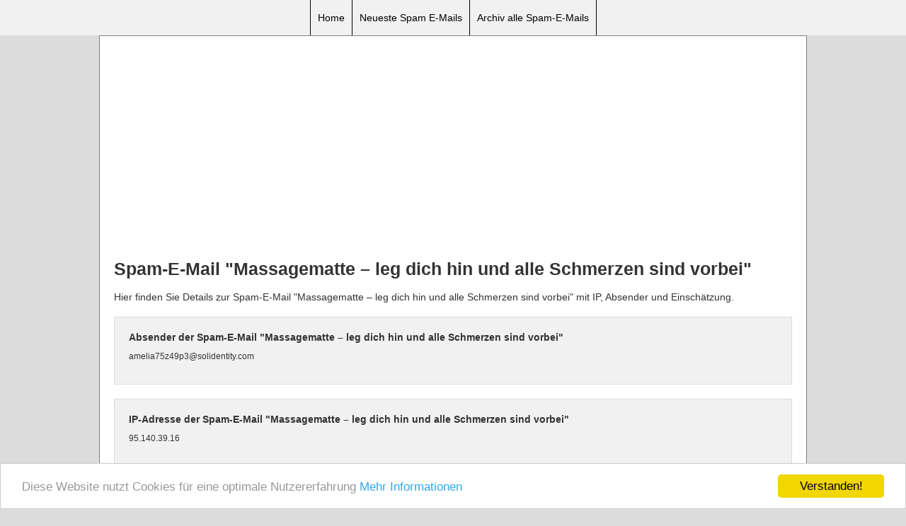

--- FILE ---
content_type: text/html; charset=UTF-8
request_url: https://www.damn-spam.de/spam-email/massagematte-leg-dich-hin-und-alle-schmerzen-sind-vorbei
body_size: 2390
content:
<!doctype html>
<html>
	<head>
		<meta charset="UTF-8">
		<title>Details zur Spam-E-Mail 'Massagematte – leg dich hin und alle Schmerzen sind vorbei'</title>
		<meta name="viewport" content="width=device-width, height=device-height, minimum-scale=1.0, maximum-scale=1.0, user-scalable=no"> 

		
		<link rel="shortcut icon" href="/public/img/Favicon.png"/>
		<link type="image/png" rel="icon" href="/public/img/Favicon.png"/>

		
		<meta name="description" content="Hier IP, Absender und die Bewertung der Spam-E-Mail 'Massagematte – leg dich hin und alle Schmerzen sind vorbei' finden!" />
		<meta name="keywords" content="spam,email,details,ip,Massagematte – leg dich hin und alle Schmerzen sind vorbei" />

		<link rel="stylesheet" href="/public/css/style.css?v=7">
		
		<script type="text/javascript" src="/public/js/jquery.min.js"></script>
		<script src="https://apis.google.com/js/platform.js" async defer></script>
		<script type="text/javascript" src="/public/js/frontend.js"></script>
		
		<!-- Begin Cookie Consent plugin by Silktide - http://silktide.com/cookieconsent -->
		<script type="text/javascript">
			window.cookieconsent_options = {"message":"Diese Website nutzt Cookies für eine optimale Nutzererfahrung","dismiss":"Verstanden!","learnMore":"Mehr Informationen","link":"/impressum","theme":"light-bottom"};
		</script>

		<script src="//cdnjs.cloudflare.com/ajax/libs/cookieconsent2/1.0.9/cookieconsent.min.js"></script>
		<!-- End Cookie Consent plugin -->
		
		<script>
		  (adsbygoogle = window.adsbygoogle || []).push({
			google_ad_client: "ca-pub-9939530116816790",
			enable_page_level_ads: true
		  });
		</script>
		
		<script>
		  (function(i,s,o,g,r,a,m){i['GoogleAnalyticsObject']=r;i[r]=i[r]||function(){
		  (i[r].q=i[r].q||[]).push(arguments)},i[r].l=1*new Date();a=s.createElement(o),
		  m=s.getElementsByTagName(o)[0];a.async=1;a.src=g;m.parentNode.insertBefore(a,m)
		  })(window,document,'script','https://www.google-analytics.com/analytics.js','ga');

		  ga('set', 'anonymizeIp', true);
		  ga('create', 'UA-88006800-1', 'auto');
		  ga('send', 'pageview');

		</script>
		
	</head>
	<body> 
		
			<header id="header">
				<div class="mobile-menubtn" onclick="showhidemenu();">
					<span class="icon-bar icon-barfirst"></span>
					<span class="icon-bar"></span>
					<span class="icon-bar"></span>
				</div>
				<div class="menu">
					<a href="/">Home</a><a href="/neueste-spam-emails">Neueste Spam E-Mails</a><a href="/spam-emails-mit/a">Archiv alle Spam-E-Mails</a>
				</div>
			</header>
			<div class="maincontainer">
				<div class="addtop replacetop" style="text-align:center;margin-bottom:15px;">
					<script async src="//pagead2.googlesyndication.com/pagead/js/adsbygoogle.js"></script>
					<!-- Damn-Spam.de - Kopf -->
					<ins class="adsbygoogle"
						 style="display:block"
						 data-ad-client="ca-pub-9939530116816790"
						 data-ad-slot="4707941068"
						 data-ad-format="auto"></ins>
					<script>
					(adsbygoogle = window.adsbygoogle || []).push({});
					</script> 
				</div>	<h1>Spam-E-Mail "Massagematte – leg dich hin und alle Schmerzen sind vorbei"</h1>
	<p>
		Hier finden Sie Details zur Spam-E-Mail "Massagematte – leg dich hin und alle Schmerzen sind vorbei" mit IP, Absender und Einschätzung.
	</p>
	<div class="info">
		<h2>Absender der Spam-E-Mail "Massagematte – leg dich hin und alle Schmerzen sind vorbei"</h2>
		<p>
			amelia75z49p3@solidentity.com		</p>
	</div>
	<div class="info">
		<h2>IP-Adresse der Spam-E-Mail "Massagematte – leg dich hin und alle Schmerzen sind vorbei"</h2>
		<p>
			95.140.39.16		</p>
	</div>
	<div class="info">
		<h2>Archivdatum der Spam-E-Mail "Massagematte – leg dich hin und alle Schmerzen sind vorbei"</h2>
		<p>
			11.10.2017		</p>
	</div>
	<div class="addincontent replaceinner">
		<script async src="//pagead2.googlesyndication.com/pagead/js/adsbygoogle.js"></script>
		<!-- Damn-Spam.de - Inhalt -->
		<ins class="adsbygoogle"
			 style="display:block"
			 data-ad-client="ca-pub-9939530116816790"
			 data-ad-slot="1614873864"
			 data-ad-format="auto"></ins>
		<script>
		(adsbygoogle = window.adsbygoogle || []).push({});
		</script>
	</div>
	<div class="info">
		<h2>Inhalt der Spam-E-Mail "Massagematte – leg dich hin und alle Schmerzen sind vorbei" </h2>
		<p>
			<strong>Hinweis: Spam-Links wurden zur Sicherheit entfernt!</strong>
		</p>
		<div class="spamcontent">
			Massagematte: für Kreuz, Rücken, Schultern, Füße+Wärme, Vibration<br /><a style="border-width:medium; " href="javascript:alert('Spam-Link zur Sicherheit entfernt');"><img src="http://pa.solidentity.com/00.jpg" /></a> <br /><a href="javascript:alert('Spam-Link zur Sicherheit entfernt');" style="border-left:solid 3px #cc0000; text-decoration:underline; ">Würde eine Massage gut tun? Sie entspannt und wärmt</a> <br /><br /><a href="javascript:alert('Spam-Link zur Sicherheit entfernt');"><img style="border-left-style:dashed; padding-right:0px; font:12px Arial, Helvetica, sans-serif normal boldbold; " src="http://fb.solidentity.com/00.jpg" /></a> <br /><a style="font:auto Arial, Helvetica, sans-serif oblique boldbold; border-left-color:#ffffff; top:1px; " href="javascript:alert('Spam-Link zur Sicherheit entfernt');">Details</a> <br /><br /><a style="border-top-style:dashed; white-space:normal; border-left-color:#cc0000; " href="javascript:alert('Spam-Link zur Sicherheit entfernt');"><img src="http://ed4c.solidentity.com/00.jpg" style="border-left-style:outset; border-right-style:groove; border-bottom-width:0px; margin-bottom:2px; border-bottom:outset 3px #cc0000; " /></a> <br /><a href="javascript:alert('Spam-Link zur Sicherheit entfernt');" style="border-color:#007700; ">Details</a> <br /><br /><div style="width:100%; height:407; border-top-color:#cc0000; border-color:#007700; font:auto Courier New, Courier, monospace oblique bolderbolder; ">Massagematte – leg dich hin und alle Schmerzen sind vorbei<br /><br /></div><a href="javascript:alert('Spam-Link zur Sicherheit entfernt');" style=" font-size:12px; background-color:#ffffff;">Bitte um Löschen der eingetragenen E-Mail-Adresse aus dem Verteiler</a> <img src="http://solidentity.com/ob.php?qy0=we0746108qjf04mhckw78xry7907raj3m" />		</div>
	</div>
	<div class="info">
		<h2>Bewertung und Einschätzung der Spam-E-Mail "Massagematte – leg dich hin und alle Schmerzen sind vorbei"</h2>
		<p>
			Die Spam-E-Mail mit dem Betreff "Massagematte – leg dich hin und alle Schmerzen sind vorbei" ist eine typische Spam-E-Mail und wird von Absender "amelia75z49p3@solidentity.com" versendet. Empfänger sollten auf keinen Fall auf diese Spam-E-Mail antworten!		</p>
	</div>
	<div class="clear"></div>
	
				<div class="footer">
				<a href="/impressum">Impressum und Datenschutz</a>
				<br />
				© 2026			</div>
		</div>
		<script type="text/javascript" src="/public/js/checkit.js?v=26" async></script>
	</body>
</html>

--- FILE ---
content_type: text/html; charset=utf-8
request_url: https://www.google.com/recaptcha/api2/aframe
body_size: 267
content:
<!DOCTYPE HTML><html><head><meta http-equiv="content-type" content="text/html; charset=UTF-8"></head><body><script nonce="dLomOcESGupEIxaV4GzT6A">/** Anti-fraud and anti-abuse applications only. See google.com/recaptcha */ try{var clients={'sodar':'https://pagead2.googlesyndication.com/pagead/sodar?'};window.addEventListener("message",function(a){try{if(a.source===window.parent){var b=JSON.parse(a.data);var c=clients[b['id']];if(c){var d=document.createElement('img');d.src=c+b['params']+'&rc='+(localStorage.getItem("rc::a")?sessionStorage.getItem("rc::b"):"");window.document.body.appendChild(d);sessionStorage.setItem("rc::e",parseInt(sessionStorage.getItem("rc::e")||0)+1);localStorage.setItem("rc::h",'1768840767655');}}}catch(b){}});window.parent.postMessage("_grecaptcha_ready", "*");}catch(b){}</script></body></html>

--- FILE ---
content_type: text/javascript
request_url: https://www.damn-spam.de/public/js/checkit.js?v=26
body_size: 339
content:
var adBlockEnabled = false;
var banners = new Array();
banners.push('<a href="https://a.check24.net/misc/click.php?pid=105113&aid=256&deep=pauschalreisen-vergleich"  target="_blank"><img src="/public/img/256.jpg" ></a>');
banners.push('<a href="https://a.check24.net/misc/click.php?pid=105113&aid=81&deep=dsl-anbieterwechsel"  target="_blank"><img src="/public/img/81.jpg" ></a>');
banners.push('<a href="https://a.check24.net/misc/click.php?pid=105113&aid=60&deep=stromanbieter-wechseln"  target="_blank"><img src="/public/img/60.jpg" ></a>');
banners.push('<a href="https://a.check24.net/misc/click.php?pid=105113&aid=210&deep=hotel-vergleich"  target="_blank"><img src="/public/img/210.jpg" ></a>');

var bannerssquare = new Array();
bannerssquare.push('<a href="https://a.check24.net/misc/click.php?pid=105113&aid=58&deep=stromanbieter-wechseln"  target="_blank"><img src="/public/img/58.jpg" ></a>');
bannerssquare.push('<a href="https://a.check24.net/misc/click.php?pid=105113&aid=82&deep=dsl-anbieterwechsel"  target="_blank"><img src="/public/img/82.jpg" ></a>');
bannerssquare.push('<a href="https://a.check24.net/misc/click.php?pid=105113&aid=258&deep=pauschalreisen-vergleich"  target="_blank"><img src="/public/img/258.jpg" ></a>');
bannerssquare.push('<a href="https://a.check24.net/misc/click.php?pid=105113&aid=207&deep=hotel-vergleich"  target="_blank"><img src="/public/img/207.jpg" ></a>');


var testAd = document.createElement('div');
testAd.innerHTML = '&nbsp;';
testAd.className = 'adsbox';
document.body.appendChild(testAd);
window.setTimeout(function() {
  if (testAd.offsetHeight === 0) {
	adBlockEnabled = true;
  }
  if (adBlockEnabled)
  {
	  $('.replacetop').addClass('maxwidthadd');
	  $('.replacetop').html(banners[Math.floor(Math.random()*banners.length)]);
	  
	  
	  $('.replaceinner').addClass('maxwidthadd');
	  $('.replaceinner').html(banners[Math.floor(Math.random()*banners.length)]);
  }
}, 100);